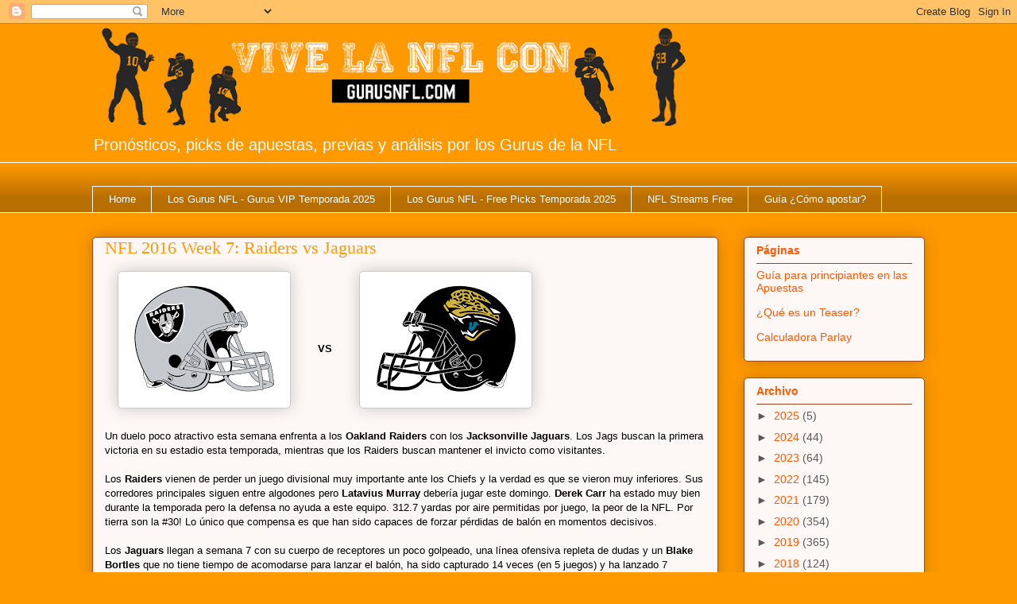

--- FILE ---
content_type: text/html; charset=utf-8
request_url: https://www.google.com/recaptcha/api2/aframe
body_size: 267
content:
<!DOCTYPE HTML><html><head><meta http-equiv="content-type" content="text/html; charset=UTF-8"></head><body><script nonce="daLYihTF8CWbgNqIjP4uow">/** Anti-fraud and anti-abuse applications only. See google.com/recaptcha */ try{var clients={'sodar':'https://pagead2.googlesyndication.com/pagead/sodar?'};window.addEventListener("message",function(a){try{if(a.source===window.parent){var b=JSON.parse(a.data);var c=clients[b['id']];if(c){var d=document.createElement('img');d.src=c+b['params']+'&rc='+(localStorage.getItem("rc::a")?sessionStorage.getItem("rc::b"):"");window.document.body.appendChild(d);sessionStorage.setItem("rc::e",parseInt(sessionStorage.getItem("rc::e")||0)+1);localStorage.setItem("rc::h",'1762605353229');}}}catch(b){}});window.parent.postMessage("_grecaptcha_ready", "*");}catch(b){}</script></body></html>

--- FILE ---
content_type: text/plain
request_url: https://www.google-analytics.com/j/collect?v=1&_v=j102&a=75188185&t=pageview&_s=1&dl=https%3A%2F%2Fwww.gurusnfl.com%2F2016%2F10%2Fnfl-2016-week-7-raiders-vs-jaguars.html&ul=en-us%40posix&dt=Gurus%20NFL%20-%20An%C3%A1lisis%2C%20previas%2C%20pron%C3%B3sticos%20y%20picks%20de%20apuestas%20para%20NFL%3A%20NFL%202016%20Week%207%3A%20Raiders%20vs%20Jaguars&sr=1280x720&vp=1280x720&_u=IEBAAEABAAAAACAAI~&jid=902262540&gjid=1517236183&cid=1462060025.1762605351&tid=UA-54278011-1&_gid=1071547875.1762605351&_r=1&_slc=1&z=1543516010
body_size: -450
content:
2,cG-VRBWBEYB3J

--- FILE ---
content_type: text/javascript; charset=UTF-8
request_url: https://www.blogger.com/_/scs/mss-static/_/js/k=boq-blogger.BloggerNavbarUi.en_US.fn0EDF8ctl4.2018.O/ck=boq-blogger.BloggerNavbarUi.hh_fqQBipRI.L.B1.O/am=AAAM2AKA/d=1/exm=A7fCU,BBI74,BVgquf,EFQ78c,GkRiKb,IZT63,JNoxi,KUM7Z,LEikZe,MdUzUe,MpJwZc,NwH0H,O1Gjze,O6y8ed,OTA3Ae,PrPYRd,QIhFr,RMhBfe,RyvaUb,SdcwHb,SpsfSb,UUJqVe,Uas9Hd,Ulmmrd,V3dDOb,WO9ee,XVMNvd,Z5uLle,ZDZcre,ZwDk9d,_b,_tp,aW3pY,byfTOb,e5qFLc,gychg,hc6Ubd,lsjVmc,lwddkf,n73qwf,pjICDe,pw70Gc,qTnoBf,w9hDv,ws9Tlc,xQtZb,xUdipf,zbML3c,zr1jrb/excm=_b,_tp,navbarview/ed=1/wt=2/ujg=1/rs=AEy-KP2LbW7ahAjwOG3FcFg3zLzaNAEqyA/ee=EVNhjf:pw70Gc;EmZ2Bf:zr1jrb;JsbNhc:Xd8iUd;K5nYTd:ZDZcre;LBgRLc:SdcwHb;Me32dd:MEeYgc;NJ1rfe:qTnoBf;NPKaK:SdcwHb;NSEoX:lazG7b;Pjplud:EEDORb;QGR0gd:Mlhmy;SNUn3:ZwDk9d;ScI3Yc:e7Hzgb;Uvc8o:VDovNc;YIZmRd:A1yn5d;a56pNe:JEfCwb;cEt90b:ws9Tlc;dIoSBb:SpsfSb;dowIGb:ebZ3mb;eBAeSb:zbML3c;iFQyKf:QIhFr;lOO0Vd:OTA3Ae;oGtAuc:sOXFj;pXdRYb:MdUzUe;qafBPd:yDVVkb;qddgKe:xQtZb;wR5FRb:O1Gjze;xqZiqf:BBI74;yxTchf:KUM7Z;zxnPse:GkRiKb/dti=1/m=Wt6vjf,hhhU8,FCpbqb,WhJNk
body_size: 1391
content:
"use strict";this.default_BloggerNavbarUi=this.default_BloggerNavbarUi||{};(function(_){var window=this;
try{
var SE;_.RE=function(a){this.j=a||{cookie:""}};_.l=_.RE.prototype;
_.l.set=function(a,b,c){let d;var e=!1;let f;if(typeof c==="object"){f=c.PF;e=c.ky||!1;d=c.domain||void 0;var g=c.path||void 0;var h=c.rn}if(/[;=\s]/.test(a))throw Error("$b`"+a);if(/[;\r\n]/.test(b))throw Error("ac`"+b);h===void 0&&(h=-1);c=d?";domain="+d:"";g=g?";path="+g:"";e=e?";secure":"";h=h<0?"":h==0?";expires="+(new Date(1970,1,1)).toUTCString():";expires="+(new Date(Date.now()+h*1E3)).toUTCString();this.j.cookie=a+"="+b+c+g+h+e+(f!=null?";samesite="+f:"")};
_.l.get=function(a,b){const c=a+"=",d=(this.j.cookie||"").split(";");for(let e=0,f;e<d.length;e++){f=d[e].trim();if(f.lastIndexOf(c,0)==0)return f.slice(c.length);if(f==a)return""}return b};_.l.remove=function(a,b,c){const d=this.get(a)!==void 0;this.set(a,"",{rn:0,path:b,domain:c});return d};_.l.qe=function(){return SE(this).keys};_.l.ae=function(){return SE(this).values};_.l.clear=function(){const a=SE(this).keys;for(let b=a.length-1;b>=0;b--)this.remove(a[b])};
SE=function(a){a=(a.j.cookie||"").split(";");const b=[],c=[];let d,e;for(let f=0;f<a.length;f++)e=a[f].trim(),d=e.indexOf("="),d==-1?(b.push(""),c.push(e)):(b.push(e.substring(0,d)),c.push(e.substring(d+1)));return{keys:b,values:c}};_.TE=new _.RE(typeof document=="undefined"?null:document);
_.u("Wt6vjf");
var UE=class extends _.y{constructor(a){super(a,0,UE.Xa)}La(){return _.Uc(_.Bn(this,1,_.qn,_.An))}Nb(a){_.Cn(this,1,_.Tc(a),_.qn)}};UE.Xa="f.bo";var VE=function(a){a.wl&&(window.clearTimeout(a.wl),a.wl=0)},WE=function(a){const b=_.TE.get(window.location.protocol=="https:"?"SAPISID":"APISID","");a.Pk=a.kk!==""&&b==="";a.io=a.kk!=b;a.kk=b},YE=function(a){a.Bi=!0;const b=XE(a);let c="rt=r&f_uid="+encodeURIComponent(String(a.Sl));_.ss(b,(0,_.H)(a.l,a),"POST",c)},ZE=function(a){if(a.en||a.Bi)VE(a),a.wl=window.setTimeout((0,_.H)(a.j,a),Math.max(3,a.mk)*1E3)},XE=function(a){const b=new _.bx(a.zs);a.vm!=null&&b.l.set("authuser",a.vm);return b},$E=
function(a){a.Pk||(a.Bi=!0,a.mk=Math.min((a.mk||3)*2,60),ZE(a))},aF=class extends _.rq{Wa(){this.en=!1;VE(this);super.Wa()}j(){WE(this);if(this.Bi)return YE(this),!1;if(!this.io)return ZE(this),!0;this.dispatchEvent("p");if(!this.Sl)return ZE(this),!0;this.Pk?(this.dispatchEvent("r"),ZE(this)):YE(this);return!1}l(a){a=a.target;WE(this);if(_.ys(a)){this.mk=0;if(this.Pk)this.Bi=!1,this.dispatchEvent("r");else if(this.io)this.dispatchEvent("s");else{try{var b=_.$x(a);const d=JSON.parse(b.substring(b.indexOf("\n")));
var c=(new UE(d[0])).La()}catch(d){_.Yg(d);this.dispatchEvent("t");$E(this);return}this.Bi=!1;c?this.dispatchEvent("q"):this.dispatchEvent("r")}ZE(this)}else{if(_.zs(a)!=0){b="";try{b=_.$x(a)}catch(d){}c=_.zs(a)<500;a=Error("bc`"+_.zs(a)+"`"+XE(this).toString()+"`"+String(a.ha)+"`"+b);c&&_.Yg(a);this.dispatchEvent("t")}$E(this)}}};_.l=aF.prototype;_.l.mk=0;_.l.wl=0;_.l.kk=null;_.l.Pk=!1;_.l.io=!1;_.l.vm=null;_.l.zs="/_/idv/";_.l.Sl="";_.l.en=!1;_.l.Bi=!1;_.Me(_.Tv,aF);_.gb().Zc(function(a){const b=new aF;_.Mv(a,_.Tv,b);if(_.by()){a=_.by();var c=_.sh("WZsZ1e").string(null);b.Sl=a;c!==void 0&&(b.kk=c);a=_.cy();_.Ab(a,"/")||(a="/"+a);b.zs=a+"/idv/";(a=_.ay())&&_.sh("gGcLoe").o(!1)&&(b.vm=a);b.en=!0;b.j()}});
_.v();
_.$K=class extends _.y{constructor(a){super(a)}Ng(){return _.Kn(this,6)}};_.aL=new _.$K;
_.u("hhhU8");
var XN;new _.yl(a=>{XN=a});_.JJ();_.Ng(()=>{XN()});
_.v();
_.u("FCpbqb");
_.gb().Zc(function(a){_.ef(_.Og(_.Ev,a))});
_.v();
_.u("WhJNk");
var Gaa=function(){var a=_.TE;if(!_.t.navigator.cookieEnabled)return!1;if(a.j.cookie)return!0;a.set("TESTCOOKIESENABLED","1",{rn:60});if(a.get("TESTCOOKIESENABLED")!=="1")return!1;a.remove("TESTCOOKIESENABLED");return!0},DN=new Date(1262304E6),EN=new Date(12779424E5),Haa=new Date(129384E7),FN=function(a,b){b?a.push(Math.round((b-DN.getTime())/6E4)):a.push(null)},GN=function(a,b,c){a.push(b.getTimezoneOffset()/15+56);a:{var d=b.getTimezoneOffset();const e=c.getTimezoneOffset();if(d!=e)for(b=b.getTime()/
6E4,c=c.getTime()/6E4;b<=c;){const f=(b>>1)+(c>>1),g=f*6E4,h=(new Date(g+3E4)).getTimezoneOffset();if((new Date(g-3E4)).getTimezoneOffset()!=h){d=g;break a}if(h==d)b=f+1;else if(h==e)c=f-1;else break}d=null}FN(a,d)};var Iaa=class extends _.xF{static Ea(){return{service:{window:_.AF}}}constructor(a){super();this.j=a.service.window;if(!_.G(_.sh("xn5OId"),!1)&&Gaa()&&_.TE.get("OTZ")===void 0){a=_.TE;var b=a.set;const c=[],d=new Date;FN(c,d.getTime());c.push(d.getTimezoneOffset()/15+56);GN(c,DN,EN);GN(c,EN,Haa);b.call(a,"OTZ",c.join("_"),{rn:2592E3,path:"/",domain:void 0,ky:this.j.get().location.protocol==="https:"})}}};_.P(_.Ev,Iaa);
_.v();
}catch(e){_._DumpException(e)}
}).call(this,this.default_BloggerNavbarUi);
// Google Inc.
